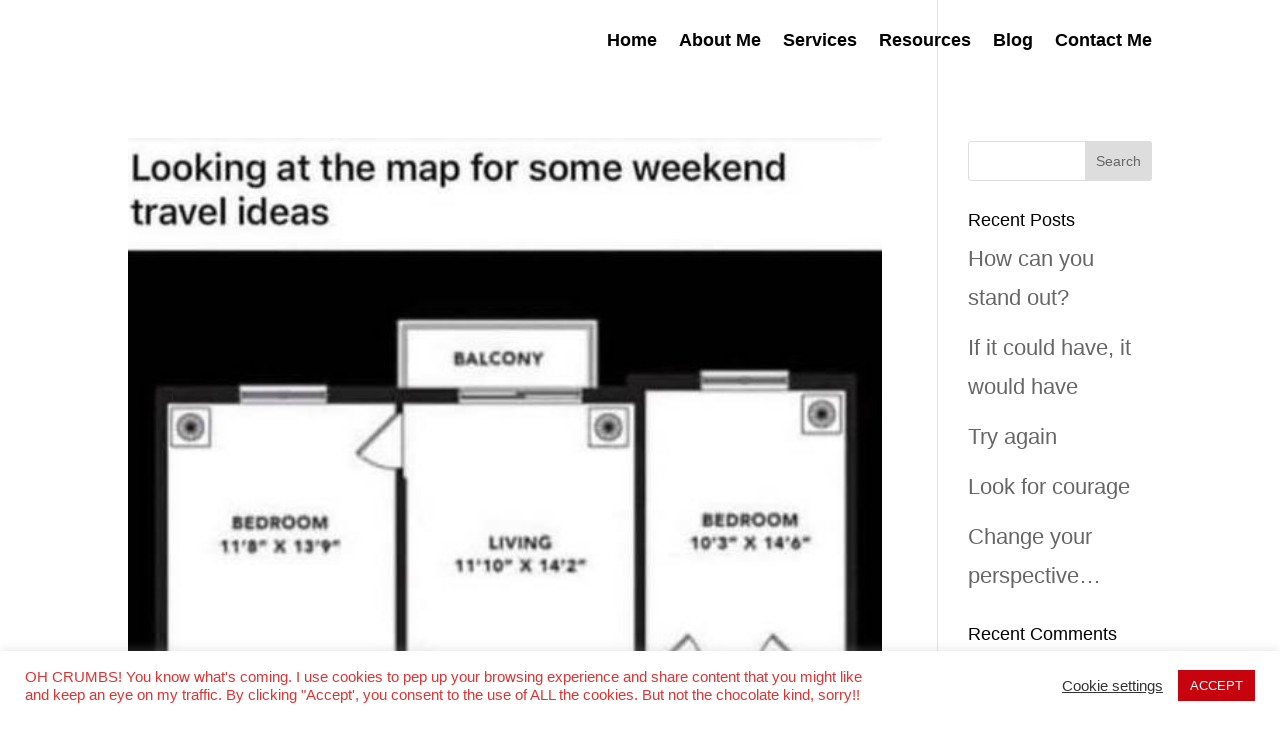

--- FILE ---
content_type: text/html; charset=UTF-8
request_url: https://www.mariamchale.com/tag/podcast/
body_size: 21583
content:
<!DOCTYPE html><html lang="en-GB"><head><meta charset="UTF-8" /><meta http-equiv="X-UA-Compatible" content="IE=edge"><link rel="pingback" href="https://www.mariamchale.com/xmlrpc.php" /> <script type="text/javascript">document.documentElement.className = 'js';</script> <link rel="preconnect" href="https://fonts.gstatic.com" crossorigin /><meta name='robots' content='index, follow, max-image-preview:large, max-snippet:-1, max-video-preview:-1' /> <script type="text/javascript">let jqueryParams=[],jQuery=function(r){return jqueryParams=[...jqueryParams,r],jQuery},$=function(r){return jqueryParams=[...jqueryParams,r],$};window.jQuery=jQuery,window.$=jQuery;let customHeadScripts=!1;jQuery.fn=jQuery.prototype={},$.fn=jQuery.prototype={},jQuery.noConflict=function(r){if(window.jQuery)return jQuery=window.jQuery,$=window.jQuery,customHeadScripts=!0,jQuery.noConflict},jQuery.ready=function(r){jqueryParams=[...jqueryParams,r]},$.ready=function(r){jqueryParams=[...jqueryParams,r]},jQuery.load=function(r){jqueryParams=[...jqueryParams,r]},$.load=function(r){jqueryParams=[...jqueryParams,r]},jQuery.fn.ready=function(r){jqueryParams=[...jqueryParams,r]},$.fn.ready=function(r){jqueryParams=[...jqueryParams,r]};</script> <link media="all" href="https://www.mariamchale.com/wp-content/cache/autoptimize/css/autoptimize_11232f27a3dd9293e042baf54f7b3da9.css" rel="stylesheet"><title>podcast Archives | Maria McHale</title><link rel="canonical" href="https://www.mariamchale.com/tag/podcast/" /><meta property="og:locale" content="en_GB" /><meta property="og:type" content="article" /><meta property="og:title" content="podcast Archives | Maria McHale" /><meta property="og:url" content="https://www.mariamchale.com/tag/podcast/" /><meta property="og:site_name" content="Maria McHale" /><meta name="twitter:card" content="summary_large_image" /> <script type="application/ld+json" class="yoast-schema-graph">{"@context":"https://schema.org","@graph":[{"@type":"CollectionPage","@id":"https://www.mariamchale.com/tag/podcast/","url":"https://www.mariamchale.com/tag/podcast/","name":"podcast Archives | Maria McHale","isPartOf":{"@id":"https://www.mariamchale.com/#website"},"primaryImageOfPage":{"@id":"https://www.mariamchale.com/tag/podcast/#primaryimage"},"image":{"@id":"https://www.mariamchale.com/tag/podcast/#primaryimage"},"thumbnailUrl":"https://www.mariamchale.com/wp-content/uploads/2020/03/whenitallgoestoshit.jpg","breadcrumb":{"@id":"https://www.mariamchale.com/tag/podcast/#breadcrumb"},"inLanguage":"en-GB"},{"@type":"ImageObject","inLanguage":"en-GB","@id":"https://www.mariamchale.com/tag/podcast/#primaryimage","url":"https://www.mariamchale.com/wp-content/uploads/2020/03/whenitallgoestoshit.jpg","contentUrl":"https://www.mariamchale.com/wp-content/uploads/2020/03/whenitallgoestoshit.jpg","width":536,"height":613,"caption":"When it all goes to shit - Maria McHale"},{"@type":"BreadcrumbList","@id":"https://www.mariamchale.com/tag/podcast/#breadcrumb","itemListElement":[{"@type":"ListItem","position":1,"name":"Home","item":"https://www.mariamchale.com/"},{"@type":"ListItem","position":2,"name":"podcast"}]},{"@type":"WebSite","@id":"https://www.mariamchale.com/#website","url":"https://www.mariamchale.com/","name":"Maria McHale","description":"Writer   Speaker   Creator   Coach","publisher":{"@id":"https://www.mariamchale.com/#organization"},"potentialAction":[{"@type":"SearchAction","target":{"@type":"EntryPoint","urlTemplate":"https://www.mariamchale.com/?s={search_term_string}"},"query-input":{"@type":"PropertyValueSpecification","valueRequired":true,"valueName":"search_term_string"}}],"inLanguage":"en-GB"},{"@type":"Organization","@id":"https://www.mariamchale.com/#organization","name":"Maria McHale","url":"https://www.mariamchale.com/","logo":{"@type":"ImageObject","inLanguage":"en-GB","@id":"https://www.mariamchale.com/#/schema/logo/image/","url":"https://www.mariamchale.com/wp-content/uploads/2020/11/FacebookSocial.png","contentUrl":"https://www.mariamchale.com/wp-content/uploads/2020/11/FacebookSocial.png","width":1200,"height":630,"caption":"Maria McHale"},"image":{"@id":"https://www.mariamchale.com/#/schema/logo/image/"}}]}</script> <link rel="alternate" type="application/rss+xml" title="Maria McHale &raquo; Feed" href="https://www.mariamchale.com/feed/" /><link rel="alternate" type="application/rss+xml" title="Maria McHale &raquo; Comments Feed" href="https://www.mariamchale.com/comments/feed/" /><link rel="alternate" type="application/rss+xml" title="Maria McHale &raquo; podcast Tag Feed" href="https://www.mariamchale.com/tag/podcast/feed/" /><meta content="Divi Child v.4.4.2.1602080543" name="generator"/><link rel='stylesheet' id='wtfdivi-user-css-css' href='https://www.mariamchale.com/wp-content/cache/autoptimize/css/autoptimize_single_4bca26ad084ed39aadadc430572b196b.css?ver=1605024983' type='text/css' media='all' /> <script type="text/javascript" src="https://www.mariamchale.com/wp-includes/js/jquery/jquery.min.js?ver=3.7.1" id="jquery-core-js"></script> <script type="text/javascript" id="jquery-js-after">jqueryParams.length&&$.each(jqueryParams,function(e,r){if("function"==typeof r){var n=String(r);n.replace("$","jQuery");var a=new Function("return "+n)();$(document).ready(a)}});
//# sourceURL=jquery-js-after</script> <script type="text/javascript" id="cookie-law-info-js-extra">var Cli_Data = {"nn_cookie_ids":[],"cookielist":[],"non_necessary_cookies":[],"ccpaEnabled":"","ccpaRegionBased":"","ccpaBarEnabled":"","strictlyEnabled":["necessary","obligatoire"],"ccpaType":"gdpr","js_blocking":"1","custom_integration":"","triggerDomRefresh":"","secure_cookies":""};
var cli_cookiebar_settings = {"animate_speed_hide":"500","animate_speed_show":"500","background":"#ffffff","border":"#b1a6a6c2","border_on":"","button_1_button_colour":"#c7040d","button_1_button_hover":"#9f030a","button_1_link_colour":"#fff","button_1_as_button":"1","button_1_new_win":"","button_2_button_colour":"#333","button_2_button_hover":"#292929","button_2_link_colour":"#444","button_2_as_button":"","button_2_hidebar":"","button_3_button_colour":"#3566bb","button_3_button_hover":"#2a5296","button_3_link_colour":"#fff","button_3_as_button":"1","button_3_new_win":"","button_4_button_colour":"#000","button_4_button_hover":"#000000","button_4_link_colour":"#333333","button_4_as_button":"","button_7_button_colour":"#61a229","button_7_button_hover":"#4e8221","button_7_link_colour":"#fff","button_7_as_button":"1","button_7_new_win":"","font_family":"inherit","header_fix":"","notify_animate_hide":"1","notify_animate_show":"","notify_div_id":"#cookie-law-info-bar","notify_position_horizontal":"right","notify_position_vertical":"bottom","scroll_close":"","scroll_close_reload":"","accept_close_reload":"","reject_close_reload":"","showagain_tab":"","showagain_background":"#fff","showagain_border":"#000","showagain_div_id":"#cookie-law-info-again","showagain_x_position":"100px","text":"#dd3333","show_once_yn":"","show_once":"10000","logging_on":"","as_popup":"","popup_overlay":"1","bar_heading_text":"","cookie_bar_as":"banner","popup_showagain_position":"bottom-right","widget_position":"left"};
var log_object = {"ajax_url":"https://www.mariamchale.com/wp-admin/admin-ajax.php"};
//# sourceURL=cookie-law-info-js-extra</script> <link rel="https://api.w.org/" href="https://www.mariamchale.com/wp-json/" /><link rel="alternate" title="JSON" type="application/json" href="https://www.mariamchale.com/wp-json/wp/v2/tags/24" /><link rel="EditURI" type="application/rsd+xml" title="RSD" href="https://www.mariamchale.com/xmlrpc.php?rsd" /><meta name="generator" content="WordPress 6.9" /> <script></script> <meta name="viewport" content="width=device-width, initial-scale=1.0, maximum-scale=1.0, user-scalable=0" /><meta name="google-site-verification" content="9hfsitYbkP_Jd7RXtdIfWSLcg26_P_O7Zkh-QoTGmmI">  <script async src="https://www.googletagmanager.com/gtag/js?id=G-35E0HSSX0Q"></script> <script>window.dataLayer = window.dataLayer || [];
  function gtag(){dataLayer.push(arguments);}
  gtag('js', new Date());

  gtag('config', 'G-35E0HSSX0Q');</script><link rel="icon" href="https://www.mariamchale.com/wp-content/uploads/2020/10/Maria-McHale-Favicon-150x150.png" sizes="32x32" /><link rel="icon" href="https://www.mariamchale.com/wp-content/uploads/2020/10/Maria-McHale-Favicon.png" sizes="192x192" /><link rel="apple-touch-icon" href="https://www.mariamchale.com/wp-content/uploads/2020/10/Maria-McHale-Favicon.png" /><meta name="msapplication-TileImage" content="https://www.mariamchale.com/wp-content/uploads/2020/10/Maria-McHale-Favicon.png" /></head><body class="archive tag tag-podcast tag-24 wp-theme-Divi wp-child-theme-Divi-child dbdb_divi_2_4_up desktop et_pb_button_helper_class et_transparent_nav et_non_fixed_nav et_show_nav et_hide_primary_logo et_hide_mobile_logo et_primary_nav_dropdown_animation_fade et_secondary_nav_dropdown_animation_fade et_header_style_left et_pb_footer_columns4 et_cover_background et_pb_gutter osx et_pb_gutters3 et_smooth_scroll et_right_sidebar et_divi_theme et-db"><div id="page-container"><header id="main-header" data-height-onload="66"><div class="container clearfix et_menu_container"><div class="logo_container"> <span class="logo_helper"></span> <a href="https://www.mariamchale.com/"> <img src="https://www.mariamchale.com/wp-content/themes/Divi/images/logo.png" width="93" height="43" alt="Maria McHale" id="logo" data-height-percentage="54" /> </a></div><div id="et-top-navigation" data-height="66" data-fixed-height="40"><nav id="top-menu-nav"><ul id="top-menu" class="nav"><li id="menu-item-8" class="menu-item menu-item-type-post_type menu-item-object-page menu-item-home menu-item-8"><a href="https://www.mariamchale.com/">Home</a></li><li id="menu-item-121" class="menu-item menu-item-type-post_type menu-item-object-page menu-item-121"><a href="https://www.mariamchale.com/about-me/">About Me</a></li><li id="menu-item-1239" class="menu-item menu-item-type-post_type menu-item-object-page menu-item-1239"><a href="https://www.mariamchale.com/services/">Services</a></li><li id="menu-item-1291" class="menu-item menu-item-type-post_type menu-item-object-page menu-item-1291"><a href="https://www.mariamchale.com/resources/">Resources</a></li><li id="menu-item-1169" class="menu-item menu-item-type-post_type menu-item-object-page menu-item-1169"><a href="https://www.mariamchale.com/blog/">Blog</a></li><li id="menu-item-98" class="menu-item menu-item-type-post_type menu-item-object-page menu-item-98"><a href="https://www.mariamchale.com/contact-me/">Contact Me</a></li></ul></nav><div id="et_mobile_nav_menu"><div class="mobile_nav closed"> <span class="select_page">Select Page</span> <span class="mobile_menu_bar mobile_menu_bar_toggle"></span></div></div></div></div></header><div id="et-main-area"><div id="main-content"><div class="container"><div id="content-area" class="clearfix"><div id="left-area"><article id="post-1124" class="et_pb_post post-1124 post type-post status-publish format-standard has-post-thumbnail hentry category-between-you-and-me tag-betweenyouandme tag-podcast"> <a class="entry-featured-image-url" href="https://www.mariamchale.com/when-it-all-goes-to-shit-podcast/"> <img src="https://www.mariamchale.com/wp-content/uploads/2020/03/whenitallgoestoshit.jpg" alt="When it all goes to shit #podcast" class="" width="1080" height="675" srcset="https://www.mariamchale.com/wp-content/uploads/2020/03/whenitallgoestoshit.jpg 1080w, https://www.mariamchale.com/wp-content/uploads/2020/03/whenitallgoestoshit-480x549.jpg 480w" sizes="(min-width: 0px) and (max-width: 480px) 480px, (min-width: 481px) 1080px, 100vw" /> </a><h2 class="entry-title"><a href="https://www.mariamchale.com/when-it-all-goes-to-shit-podcast/">When it all goes to shit #podcast</a></h2><p class="post-meta"> by <span class="author vcard"><a href="https://www.mariamchale.com/author/mariamch/" title="Posts by Maria" rel="author">Maria</a></span> | <span class="published">Mar 19, 2020</span> | <a href="https://www.mariamchale.com/category/between-you-and-me/" rel="category tag">Between You and Me</a></p>So Alana and I did not anticipate it all going to shit quite as quickly as it did when we recorded our most recent podcast episode!! It is very appropriately entitled &#8220;When it all goes to shit&#8230;&#8221; because that does happen in life sometimes &#8211; and...</article><div class="pagination clearfix"><div class="alignleft"></div><div class="alignright"></div></div></div><div id="sidebar"><div id="search-2" class="et_pb_widget widget_search"><form role="search" method="get" id="searchform" class="searchform" action="https://www.mariamchale.com/"><div> <label class="screen-reader-text" for="s">Search for:</label> <input type="text" value="" name="s" id="s" /> <input type="submit" id="searchsubmit" value="Search" /></div></form></div><div id="recent-posts-2" class="et_pb_widget widget_recent_entries"><h4 class="widgettitle">Recent Posts</h4><ul><li> <a href="https://www.mariamchale.com/how-can-you-stand-out/">How can you stand out?</a></li><li> <a href="https://www.mariamchale.com/2044-2/">If it could have, it would have</a></li><li> <a href="https://www.mariamchale.com/try-again/">Try again</a></li><li> <a href="https://www.mariamchale.com/look-for-courage/">Look for courage</a></li><li> <a href="https://www.mariamchale.com/change-your-perspective/">Change your perspective&#8230;</a></li></ul></div><div id="recent-comments-2" class="et_pb_widget widget_recent_comments"><h4 class="widgettitle">Recent Comments</h4><ul id="recentcomments"></ul></div></div></div></div></div> <span class="et_pb_scroll_top et-pb-icon"></span><footer id="main-footer"><div id="footer-bottom"><div class="container clearfix"><ul class="et-social-icons"><li class="et-social-icon et-social-facebook"> <a href="https://www.facebook.com/themariamchale" class="icon"> <span>Facebook</span> </a></li><li class="et-social-icon et-social-twitter"> <a href="https://twitter.com/themariamchale" class="icon"> <span>X</span> </a></li></ul><div id="footer-info">© 2026 MariaMcHale.com. All Rights Reserved. <a href="https://www.mariamchale.com/privacy-policy">Privacy Policy</a>.</div></div></div></footer></div></div> <script type="speculationrules">{"prefetch":[{"source":"document","where":{"and":[{"href_matches":"/*"},{"not":{"href_matches":["/wp-*.php","/wp-admin/*","/wp-content/uploads/*","/wp-content/*","/wp-content/plugins/*","/wp-content/themes/Divi-child/*","/wp-content/themes/Divi/*","/*\\?(.+)"]}},{"not":{"selector_matches":"a[rel~=\"nofollow\"]"}},{"not":{"selector_matches":".no-prefetch, .no-prefetch a"}}]},"eagerness":"conservative"}]}</script> <div id="cookie-law-info-bar" data-nosnippet="true"><span><div class="cli-bar-container cli-style-v2"><div class="cli-bar-message">OH CRUMBS! You know what's coming. I use cookies to pep up your browsing experience and share content that you might like and keep an eye on my traffic. By clicking "Accept', you consent to the use of ALL the cookies. But not the chocolate kind, sorry!!</div><div class="cli-bar-btn_container"><a role='button' class="cli_settings_button" style="margin:0px 10px 0px 5px">Cookie settings</a><a role='button' data-cli_action="accept" id="cookie_action_close_header" class="medium cli-plugin-button cli-plugin-main-button cookie_action_close_header cli_action_button wt-cli-accept-btn">ACCEPT</a></div></div></span></div><div id="cookie-law-info-again" data-nosnippet="true"><span id="cookie_hdr_showagain">Manage consent</span></div><div class="cli-modal" data-nosnippet="true" id="cliSettingsPopup" tabindex="-1" role="dialog" aria-labelledby="cliSettingsPopup" aria-hidden="true"><div class="cli-modal-dialog" role="document"><div class="cli-modal-content cli-bar-popup"> <button type="button" class="cli-modal-close" id="cliModalClose"> <svg class="" viewBox="0 0 24 24"><path d="M19 6.41l-1.41-1.41-5.59 5.59-5.59-5.59-1.41 1.41 5.59 5.59-5.59 5.59 1.41 1.41 5.59-5.59 5.59 5.59 1.41-1.41-5.59-5.59z"></path><path d="M0 0h24v24h-24z" fill="none"></path></svg> <span class="wt-cli-sr-only">Close</span> </button><div class="cli-modal-body"><div class="cli-container-fluid cli-tab-container"><div class="cli-row"><div class="cli-col-12 cli-align-items-stretch cli-px-0"><div class="cli-privacy-overview"><h4>Privacy Overview</h4><div class="cli-privacy-content"><div class="cli-privacy-content-text">This website uses cookies to improve your experience while you navigate through the website. Out of these, the cookies that are categorized as necessary are stored on your browser as they are essential for the working of basic functionalities of the website. We also use third-party cookies that help us analyze and understand how you use this website. These cookies will be stored in your browser only with your consent. You also have the option to opt-out of these cookies. But opting out of some of these cookies may affect your browsing experience.</div></div> <a class="cli-privacy-readmore" aria-label="Show more" role="button" data-readmore-text="Show more" data-readless-text="Show less"></a></div></div><div class="cli-col-12 cli-align-items-stretch cli-px-0 cli-tab-section-container"><div class="cli-tab-section"><div class="cli-tab-header"> <a role="button" tabindex="0" class="cli-nav-link cli-settings-mobile" data-target="necessary" data-toggle="cli-toggle-tab"> Necessary </a><div class="wt-cli-necessary-checkbox"> <input type="checkbox" class="cli-user-preference-checkbox"  id="wt-cli-checkbox-necessary" data-id="checkbox-necessary" checked="checked"  /> <label class="form-check-label" for="wt-cli-checkbox-necessary">Necessary</label></div> <span class="cli-necessary-caption">Always Enabled</span></div><div class="cli-tab-content"><div class="cli-tab-pane cli-fade" data-id="necessary"><div class="wt-cli-cookie-description"> Necessary cookies are absolutely essential for the website to function properly. This category only includes cookies that ensures basic functionalities and security features of the website. These cookies do not store any personal information.</div></div></div></div><div class="cli-tab-section"><div class="cli-tab-header"> <a role="button" tabindex="0" class="cli-nav-link cli-settings-mobile" data-target="non-necessary" data-toggle="cli-toggle-tab"> Non-necessary </a><div class="cli-switch"> <input type="checkbox" id="wt-cli-checkbox-non-necessary" class="cli-user-preference-checkbox"  data-id="checkbox-non-necessary" checked='checked' /> <label for="wt-cli-checkbox-non-necessary" class="cli-slider" data-cli-enable="Enabled" data-cli-disable="Disabled"><span class="wt-cli-sr-only">Non-necessary</span></label></div></div><div class="cli-tab-content"><div class="cli-tab-pane cli-fade" data-id="non-necessary"><div class="wt-cli-cookie-description"> Any cookies that may not be particularly necessary for the website to function and is used specifically to collect user personal data via analytics, ads, other embedded contents are termed as non-necessary cookies. It is mandatory to procure user consent prior to running these cookies on your website.</div></div></div></div></div></div></div></div><div class="cli-modal-footer"><div class="wt-cli-element cli-container-fluid cli-tab-container"><div class="cli-row"><div class="cli-col-12 cli-align-items-stretch cli-px-0"><div class="cli-tab-footer wt-cli-privacy-overview-actions"> <a id="wt-cli-privacy-save-btn" role="button" tabindex="0" data-cli-action="accept" class="wt-cli-privacy-btn cli_setting_save_button wt-cli-privacy-accept-btn cli-btn">SAVE &amp; ACCEPT</a></div></div></div></div></div></div></div></div><div class="cli-modal-backdrop cli-fade cli-settings-overlay"></div><div class="cli-modal-backdrop cli-fade cli-popupbar-overlay"></div>  <script type="text/javascript" id="divi-custom-script-js-extra">var DIVI = {"item_count":"%d Item","items_count":"%d Items"};
var et_builder_utils_params = {"condition":{"diviTheme":true,"extraTheme":false},"scrollLocations":["app","top"],"builderScrollLocations":{"desktop":"app","tablet":"app","phone":"app"},"onloadScrollLocation":"app","builderType":"fe"};
var et_frontend_scripts = {"builderCssContainerPrefix":"#et-boc","builderCssLayoutPrefix":"#et-boc .et-l"};
var et_pb_custom = {"ajaxurl":"https://www.mariamchale.com/wp-admin/admin-ajax.php","images_uri":"https://www.mariamchale.com/wp-content/themes/Divi/images","builder_images_uri":"https://www.mariamchale.com/wp-content/themes/Divi/includes/builder/images","et_frontend_nonce":"9b4e64c49f","subscription_failed":"Please, check the fields below to make sure you entered the correct information.","et_ab_log_nonce":"2972607460","fill_message":"Please, fill in the following fields:","contact_error_message":"Please, fix the following errors:","invalid":"Invalid email","captcha":"Captcha","prev":"Prev","previous":"Previous","next":"Next","wrong_captcha":"You entered the wrong number in captcha.","wrong_checkbox":"Checkbox","ignore_waypoints":"no","is_divi_theme_used":"1","widget_search_selector":".widget_search","ab_tests":[],"is_ab_testing_active":"","page_id":"1124","unique_test_id":"","ab_bounce_rate":"5","is_cache_plugin_active":"yes","is_shortcode_tracking":"","tinymce_uri":"https://www.mariamchale.com/wp-content/themes/Divi/includes/builder/frontend-builder/assets/vendors","accent_color":"#c7040d","waypoints_options":[]};
var et_pb_box_shadow_elements = [];
//# sourceURL=divi-custom-script-js-extra</script> <script defer src="https://www.mariamchale.com/wp-content/cache/autoptimize/js/autoptimize_8f72aa18cc23fec455cc21d8b84d2bb6.js"></script></body></html>